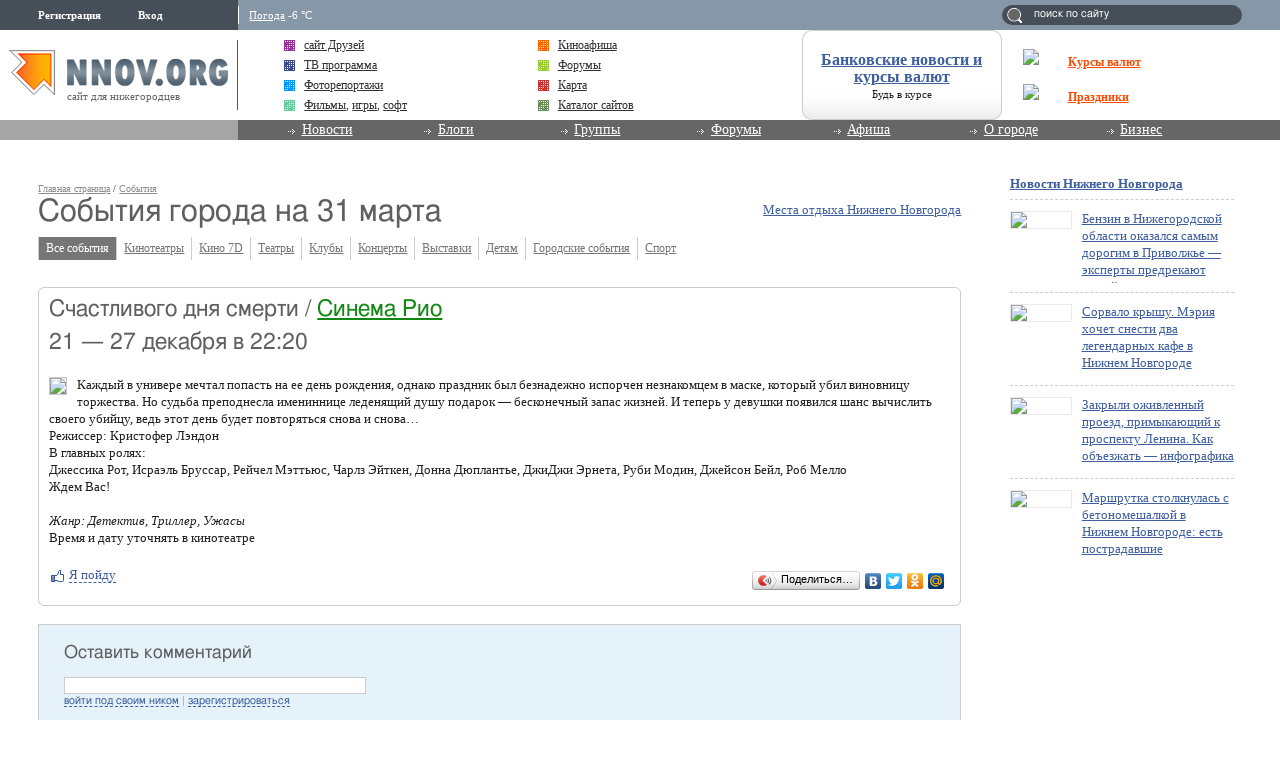

--- FILE ---
content_type: text/html; charset=utf-8
request_url: https://www.google.com/recaptcha/api2/aframe
body_size: 267
content:
<!DOCTYPE HTML><html><head><meta http-equiv="content-type" content="text/html; charset=UTF-8"></head><body><script nonce="Hx5x5S0smrWh90wxWZo9hQ">/** Anti-fraud and anti-abuse applications only. See google.com/recaptcha */ try{var clients={'sodar':'https://pagead2.googlesyndication.com/pagead/sodar?'};window.addEventListener("message",function(a){try{if(a.source===window.parent){var b=JSON.parse(a.data);var c=clients[b['id']];if(c){var d=document.createElement('img');d.src=c+b['params']+'&rc='+(localStorage.getItem("rc::a")?sessionStorage.getItem("rc::b"):"");window.document.body.appendChild(d);sessionStorage.setItem("rc::e",parseInt(sessionStorage.getItem("rc::e")||0)+1);localStorage.setItem("rc::h",'1769073063808');}}}catch(b){}});window.parent.postMessage("_grecaptcha_ready", "*");}catch(b){}</script></body></html>

--- FILE ---
content_type: application/javascript;charset=utf-8
request_url: https://w.uptolike.com/widgets/v1/version.js?cb=cb__utl_cb_share_1769073061451448
body_size: 397
content:
cb__utl_cb_share_1769073061451448('1ea92d09c43527572b24fe052f11127b');